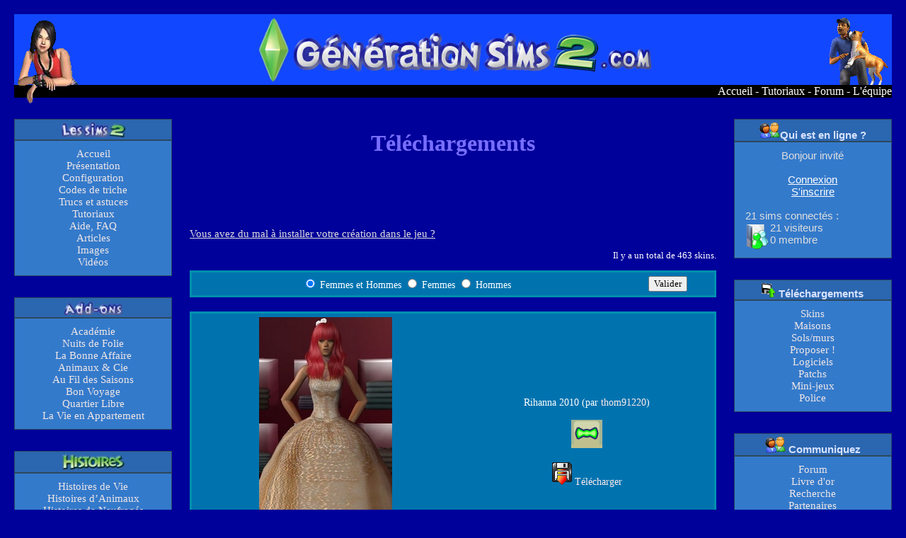

--- FILE ---
content_type: text/html; charset=UTF-8
request_url: https://www.generationsims2.com/telechargements.php?page=skins&sexe=&n=12
body_size: 20853
content:

<!DOCTYPE html PUBLIC "-//W3C//DTD XHTML 1.0 Strict//EN" "http://www.w3.org/TR/xhtml1/DTD/xhtml1-strict.dtd">
<html xmlns="http://www.w3.org/1999/xhtml" lang="en" xml:lang="fr">
<head>
<!-- Global site tag (gtag.js) - Google Analytics -->
<script async src="https://www.googletagmanager.com/gtag/js?id=UA-43847723-2"></script>
<script>
  window.dataLayer = window.dataLayer || [];
  function gtag(){dataLayer.push(arguments);}
  gtag('js', new Date());

  gtag('config', 'UA-43847723-2');
</script>
<meta http-equiv="Content-Type" content="text/php; charset=UTF-8" />
<meta http-equiv="Content-Language" content="fr" />
<meta name="identifier-url" content="https://www.generationsims2.com/" />
<meta name="description" content="Site consacré aux Sims 2 et à ses Add-ons : tests, astuces, créations sims à télécharger..." />
<meta name="keywords" content="sims, sims 2, sims2, les sims 2, simulation, tests, codes, astuces, téléchargements, créations, skins, maisons, addons, images, vidéos" />
<meta name="category" content="games" />
<meta name="google-site-verification" content="kKgABXOp3fS0-fUNPDQN5dVAUjCWwg6J2hBgVgt3Khg" />
<!-- TradeDoubler site verification 1733943 -->
<link rel="shortcut icon" type="image/x-icon" href="https://www.generationsims2.com/favicon.ico" />
<link rel="alternate" type="application/rss+xml" title="Flux RSS" href="https://www.generationsims2.com/rss.php" />
<link rel="stylesheet" media="screen" type="text/css" title="Bleu foncé" href="style.css" />

</head> 

<title>Génération Sims 2 - Téléchargements</title>

   <body>
   <div id="en_tete">
<img id="avatar2" src="https://www.generationsims2.com/images/avatar2.gif" alt="avatar2" />
<img id="avatar1" src="https://www.generationsims2.com/images/avatar.png" alt="avatar1" /> 
</div> 

<ul id="menuhaut">
<img id="avatar1" src="https://www.generationsims2.com/images/avatar1.png" alt="avatar1" />
<li><a href="https://www.generationsims2.com/" title="Accueil du site">Accueil</a> - </li>
<li><a href="https://www.generationsims2.com/tutoriaux.php" title="Trucs et astuces sur les Sims 2">Tutoriaux</a> - </li>
<li><a href="https://www.generationsims2.com/forum/" title="Forum">Forum</a> - </li>
<li><a href="https://www.generationsims2.com/infosteam.php" title="L'équipe">L'équipe</a></li></ul>

<div id="menu1">
<div class="cadre_menu">
 <h4><img src="https://www.generationsims2.com/images/icon_sims2.jpg" alt="Les Sims 2" /></h4>
 <div class="element_menu">
   <ul>
       <li><a href="https://www.generationsims2.com/">Accueil</a></li>
       <li><a href="https://www.generationsims2.com/presentation.php">Présentation</a></li>
       <li><a href="https://www.generationsims2.com/configuration.php">Configuration</a></li>
       <li><a href="https://www.generationsims2.com/codes_de_triches.php">Codes de triche</a></li>
       <li><a href="https://www.generationsims2.com/trucs_et_astuces.php">Trucs et astuces</a></li>
	   <li><a href="https://www.generationsims2.com/tutoriaux.php">Tutoriaux</a></li>
       <li><a href="https://www.generationsims2.com/faq.php">Aide, FAQ</a></li>
	   <li><a href="https://www.generationsims2.com/articles.php">Articles</a></li>
	   <li><a href="https://www.generationsims2.com/images.php?page=sims2">Images</a></li>
	   <li><a href="https://www.generationsims2.com/videos.php?page=sims2">Vidéos</a></li>
   </ul>
 </div>
</div>

<div class="cadre_menu">
<h4><img src="https://www.generationsims2.com/images/icon_sims2add-ons.jpg" alt="Add-ons" /></h4>
 <div class="element_menu">
   <ul>
       <li><a href="https://www.generationsims2.com/academie.php">Académie</a></li>
       <li><a href="https://www.generationsims2.com/nuitdefolie.php">Nuits de Folie</a></li>
       <li><a href="https://www.generationsims2.com/openforbusiness.php">La Bonne Affaire</a></li>
       <li><a href="https://www.generationsims2.com/pets.php">Animaux &amp; Cie</a></li>
       <li><a href="https://www.generationsims2.com/saisons.php">Au Fil des Saisons</a></li>
       <li><a href="https://www.generationsims2.com/voyage.php">Bon Voyage</a></li>
       <li><a href="https://www.generationsims2.com/quartier_libre.php">Quartier Libre</a></li>
       <li><a href="https://www.generationsims2.com/appartement.php">La Vie en Appartement</a></li>
   </ul>
 </div>
</div>

<div class="cadre_menu">
<h4><img src="https://www.generationsims2.com/images/icon_sims2histoires.jpg" alt="Histoires" /></h4>
 <div class="element_menu">
   <ul>
       <li><a href="https://www.generationsims2.com/histoires.php?n=1">Histoires de Vie</a></li>
       <li><a href="https://www.generationsims2.com/histoires.php?n=2">Histoires d’Animaux</a></li>
       <li><a href="https://www.generationsims2.com/histoires.php?n=3">Histoires de Naufragés</a></li>
   </ul>
 </div>
</div>

<div class="cadre_menu">
<h4><img src="https://www.generationsims2.com/images/icon_sims2kits.jpg" alt="Kits" /></h4>
 <div class="element_menu">
   <ul>
       <li><a href="https://www.generationsims2.com/kits.php?n=1">Kit de Noël 2005</a></li>
       <li><a href="https://www.generationsims2.com/kits.php?n=2">Fun en Famille</a></li>
       <li><a href="https://www.generationsims2.com/kits.php?n=3">Glamour</a></li>
       <li><a href="https://www.generationsims2.com/kits.php?n=4">Joyeux Noël</a></li>
       <li><a href="https://www.generationsims2.com/kits.php?n=5">Jour de Fête</a></li>
       <li><a href="https://www.generationsims2.com/kits.php?n=6">H&amp;M Fashion</a></li>
       <li><a href="https://www.generationsims2.com/kits.php?n=7">Tout pour les ados</a></li>
	   <li><a href="https://www.generationsims2.com/kits.php?n=8">Cuisine et Salle de bain Design</a></li>
	   <li><a href="https://www.generationsims2.com/kits.php?n=9">IKEA Home Design</a></li>
	   <li><a href="https://www.generationsims2.com/kits.php?n=10">Demeures de rêves</a></li>
   </ul>
 </div>
</div>

<div class="cadre_menu">
<h4>Publicité</h4>
  <div class="element_menu">
  <center>
<script type="text/javascript"><!--
google_ad_client = "pub-3325917846277699";
//Menu gauche 120x600
google_ad_slot = "1743117582";
google_ad_width = 120;
google_ad_height = 600;
//--></script>
<script type="text/javascript"
src="https://pagead2.googlesyndication.com/pagead/show_ads.js">
</script>
</center>
 </div>
</div>
</div></div>

<div id="menu2">
<div class="cadre_menu">
<h4><img src="https://www.generationsims2.com/images/icon_inter.gif" alt="icone" />Qui est en ligne ?</h4>
 <div class="element_menu">
 <div class="register">
 <p>Bonjour invité<br />
<br />
<a href="https://www.generationsims2.com/connexion.php">Connexion</a><br />
<a href="https://www.generationsims2.com/reglement.php?pour=inscription">S'inscrire</a><br />
<p class="nbre_connect"><br />21 sims connectés :<br /><img src="https://www.generationsims2.com/images/en_ligne.gif">21 visiteurs<br />0 membre</p><p></p>
 </div>
</div>

<div class="cadre_menu">
<h4><img src="https://www.generationsims2.com/images/icon_dl.gif" alt="icone" /> Téléchargements</h4>
 <div class="element_menu">
<ul>
    <li><a href="https://www.generationsims2.com/telechargements.php?page=skins">Skins</a></li>
    <li><a href="https://www.generationsims2.com/telechargements.php?page=maisons">Maisons</a></li>
    <li><a href="https://www.generationsims2.com/telechargements.php?page=sols_murs">Sols/murs</a></li>
    <li><a href="https://www.generationsims2.com/propositions.php">Proposer !</a></li>
	<li><a href="https://www.generationsims2.com/logiciels.php">Logiciels</a></li>
    <li><a href="https://www.generationsims2.com/patchs.php">Patchs</a></li>
    <li><a href="https://www.generationsims2.com/mini-jeux.php">Mini-jeux</a></li>
    <li><a href="https://www.generationsims2.com/police.php">Police</a></li>
</ul>
</div>
</div>

<div class="cadre_menu">
<h4><img src="https://www.generationsims2.com/images/icon_inter.gif" alt="icone" /> Communiquez</h4>
 <div class="element_menu">
<ul>
    <li><a href="https://www.generationsims2.com/forum/">Forum</a></li>
    <li><a href="https://www.generationsims2.com/livreor.php">Livre d'or</a></li>
    <li><a href="https://www.generationsims2.com/rechercher.php">Recherche</a></li>
	<li><a href="https://www.generationsims2.com/liens.php">Partenaires</a></li>
    <li><a href="https://www.generationsims2.com/infosteam.php">L'équipe</a></li>
	<li><a href="https://www.generationsims2.com/recrutement.php">Recrutement</a></li>
	<li><a href="https://www.generationsims2.com/site.php">Le site</a></li>
	<li><a href="https://www.generationsims2.com/pressbook.php">PressBook</a></li>
	<li><a href="https://www.generationsims2.com/rss.php">Flux RSS</a></li>
</ul>
</div>
</div>

<div class="cadre_menu">
<h4>Publicité</h4>
  <div class="element_menu">
   <p>
   <a href="http://www.copyrightfrance.com/php/certificat.php?reference=6RRS166"><img src="https://www.generationsims2.com/images/copyright.gif" alt="Copyright" title="Copyright"></a><br />
<!-- - - - - - - - - - - - - Début du script Xiti - - - - - - - - - - - - -->
<a href="http://www.xiti.com/xiti.asp?s=285415" title="WebAnalytics">
<script type="text/javascript">
<!--
Xt_param = 's=285415&p=';
try {Xt_r = top.document.referrer;}
catch(e) {Xt_r = document.referrer; }
Xt_h = new Date();
Xt_i = '<img width="80" height="15" border="0" alt="" ';
Xt_i += 'src="https://logv8.xiti.com/bcg.xiti?'+Xt_param;
Xt_i += '&hl='+Xt_h.getHours()+'x'+Xt_h.getMinutes()+'x'+Xt_h.getSeconds();
if(parseFloat(navigator.appVersion)>=4)
{Xt_s=screen;Xt_i+='&r='+Xt_s.width+'x'+Xt_s.height+'x'+Xt_s.pixelDepth+'x'+Xt_s.colorDepth;}
document.write(Xt_i+'&ref='+Xt_r.replace(/[<>"]/g, '').replace(/&/g, '$')+'" title="Internet Audience">');
//-->
</script>
<noscript>
Mesure d'audience ROI statistique webanalytics par <img width="80" height="15" src="http://logv8.xiti.com/bcg.xiti?s=285415&p=" alt="WebAnalytics" />
</noscript></a><br />
<!-- - - - - - - - - - - - - Fin du script Xiti - - - - - - - - - - - - -->
</p>
</div>
</div>
</div>

</div>

<div id="corps">
<h1>Téléchargements</h1>
<center>
<script type="text/javascript"><!--
google_ad_client = "pub-3325917846277699";
google_ad_width = 468;
google_ad_height = 60;
google_ad_format = "468x60_as";
google_ad_type = "text_image";
//2007-10-28: hautbanpasbordure
google_ad_channel = "4840699578";
google_color_border = "00409A";
google_color_bg = "00009A";
google_color_link = "3399FF";
google_color_text = "99CCFF";
google_color_url = "00DC7F";
google_ui_features = "rc:6";
//-->
</script>
<script type="text/javascript"
  src="https://pagead2.googlesyndication.com/pagead/show_ads.js">
</script>
</center><p><a href="tutoriaux.php">Vous avez du mal à installer votre création dans le jeu ?</a></p>
<p class="signature">Il y a un total de 463 skins.</p>
<form action="telechargements.php?page=skins" method="post">
<table class="telechargements">
<tr><td>
						<input type="radio" name="sexe" value="tous" checked="checked"/> Femmes et Hommes
						<input type="radio" name="sexe" value="1" /> Femmes
                        <input type="radio" name="sexe" value="2" /> Hommes</td>
						<td><input type="submit" value="Valider" /></td></tr>
</form>
    <table class="telechargements">
    <tr>
      <td><img src="https://www.generationsims2.com/skins/1287998102.jpg"></td>
      <td>Rihanna 2010 (par <a href="profil.php?id=39772">thom91220</a>)<br />
      <br /><img src="https://www.generationsims2.com/skins/31.png"><br /><br /><img src="images/downloads.gif"> <a href="https://www.generationsims2.com/telechargements.php?page=skins&id=1053">Télécharger</a></td>
    </tr>
	<tr>
	  <td>Date : 18/04/2011</td>
	  <td>Téléchargé 2527 fois</td>
	</tr>
	</table>
    <table class="telechargements">
    <tr>
      <td><img src="https://www.generationsims2.com/skins/1282480841.jpg"></td>
      <td>Sexy (par <a href="profil.php?id=39772">thom91220</a>)<br />
      <br /><img src="https://www.generationsims2.com/skins/normal.png"><br /><br /><img src="images/downloads.gif"> <a href="https://www.generationsims2.com/telechargements.php?page=skins&id=1045">Télécharger</a></td>
    </tr>
	<tr>
	  <td>Date : 18/04/2011</td>
	  <td>Téléchargé 362 fois</td>
	</tr>
	</table>
    <table class="telechargements">
    <tr>
      <td><img src="https://www.generationsims2.com/skins/1279986507.jpg"></td>
      <td>Sweet et jupe (par <a href="profil.php?id=21912">Sims88270</a>)<br />
      <br /><img src="https://www.generationsims2.com/skins/normal.png"><br /><br /><img src="images/downloads.gif"> <a href="https://www.generationsims2.com/telechargements.php?page=skins&id=1039">Télécharger</a></td>
    </tr>
	<tr>
	  <td>Date : 18/04/2011</td>
	  <td>Téléchargé 958 fois</td>
	</tr>
	</table>
    <table class="telechargements">
    <tr>
      <td><img src="https://www.generationsims2.com/skins/1278859025.bmp"></td>
      <td>Haut pour fillette la princesse et la grenouille (par <a href="profil.php?id=37006">Priske</a>)<br />
      <br /><img src="https://www.generationsims2.com/skins/normal.png"><br /><br /><img src="images/downloads.gif"> <a href="https://www.generationsims2.com/telechargements.php?page=skins&id=1036">Télécharger</a></td>
    </tr>
	<tr>
	  <td>Date : 18/04/2011</td>
	  <td>Téléchargé 897 fois</td>
	</tr>
	</table>
    <table class="telechargements">
    <tr>
      <td><img src="https://www.generationsims2.com/skins/1278858301.bmp"></td>
      <td>Tenue extérieur fillette saison (par <a href="profil.php?id=37006">Priske</a>)<br />
      <br /><img src="https://www.generationsims2.com/skins/normal.png"><br /><br /><img src="images/downloads.gif"> <a href="https://www.generationsims2.com/telechargements.php?page=skins&id=1035">Télécharger</a></td>
    </tr>
	<tr>
	  <td>Date : 18/04/2011</td>
	  <td>Téléchargé 1851 fois</td>
	</tr>
	</table>
    <table class="telechargements">
    <tr>
      <td><img src="https://www.generationsims2.com/skins/1273924244.jpg"></td>
      <td>Froufrou (par <a href="profil.php?id=36354">musicienman</a>)<br />
      <br /><img src="https://www.generationsims2.com/skins/normal.png"><br /><br /><img src="images/downloads.gif"> <a href="https://www.generationsims2.com/telechargements.php?page=skins&id=1028">Télécharger</a></td>
    </tr>
	<tr>
	  <td>Date : 18/04/2011</td>
	  <td>Téléchargé 912 fois</td>
	</tr>
	</table>
    <table class="telechargements">
    <tr>
      <td><img src="https://www.generationsims2.com/skins/1273924171.jpg"></td>
      <td>Robe bouffante (par <a href="profil.php?id=36354">musicienman</a>)<br />
      <br /><img src="https://www.generationsims2.com/skins/normal.png"><br /><br /><img src="images/downloads.gif"> <a href="https://www.generationsims2.com/telechargements.php?page=skins&id=1027">Télécharger</a></td>
    </tr>
	<tr>
	  <td>Date : 18/04/2011</td>
	  <td>Téléchargé 1058 fois</td>
	</tr>
	</table>
    <table class="telechargements">
    <tr>
      <td><img src="https://www.generationsims2.com/skins/1273924034.jpg"></td>
      <td>Robe à noeux (par <a href="profil.php?id=36354">musicienman</a>)<br />
      <br /><img src="https://www.generationsims2.com/skins/normal.png"><br /><br /><img src="images/downloads.gif"> <a href="https://www.generationsims2.com/telechargements.php?page=skins&id=1026">Télécharger</a></td>
    </tr>
	<tr>
	  <td>Date : 18/04/2011</td>
	  <td>Téléchargé 1290 fois</td>
	</tr>
	</table>
    <table class="telechargements">
    <tr>
      <td><img src="https://www.generationsims2.com/skins/1273565839.jpg"></td>
      <td>T-shirt adult acdc (par <a href="profil.php?id=37415">peck95</a>)<br />
      <br /><img src="https://www.generationsims2.com/skins/maillot.png"><br /><br /><img src="images/downloads.gif"> <a href="https://www.generationsims2.com/telechargements.php?page=skins&id=1023">Télécharger</a></td>
    </tr>
	<tr>
	  <td>Date : 18/04/2011</td>
	  <td>Téléchargé 928 fois</td>
	</tr>
	</table>
    <table class="telechargements">
    <tr>
      <td><img src="https://www.generationsims2.com/skins/1273565345.png"></td>
      <td>Ado T-shirt (par <a href="profil.php?id=37415">peck95</a>)<br />
      <br /><img src="https://www.generationsims2.com/skins/maillot.png"><br /><br /><img src="images/downloads.gif"> <a href="https://www.generationsims2.com/telechargements.php?page=skins&id=1022">Télécharger</a></td>
    </tr>
	<tr>
	  <td>Date : 18/04/2011</td>
	  <td>Téléchargé 440 fois</td>
	</tr>
	</table>
<p>Page : <a href="https://www.generationsims2.com/telechargements.php?page=skins&sexe=&n=1">1</a> <a href="https://www.generationsims2.com/telechargements.php?page=skins&sexe=&n=2">2</a> <a href="https://www.generationsims2.com/telechargements.php?page=skins&sexe=&n=3">3</a> <a href="https://www.generationsims2.com/telechargements.php?page=skins&sexe=&n=4">4</a> <a href="https://www.generationsims2.com/telechargements.php?page=skins&sexe=&n=5">5</a> <a href="https://www.generationsims2.com/telechargements.php?page=skins&sexe=&n=6">6</a> <a href="https://www.generationsims2.com/telechargements.php?page=skins&sexe=&n=7">7</a> <a href="https://www.generationsims2.com/telechargements.php?page=skins&sexe=&n=8">8</a> <a href="https://www.generationsims2.com/telechargements.php?page=skins&sexe=&n=9">9</a> <a href="https://www.generationsims2.com/telechargements.php?page=skins&sexe=&n=10">10</a> <a href="https://www.generationsims2.com/telechargements.php?page=skins&sexe=&n=11">11</a> <strong>12</strong> <a href="https://www.generationsims2.com/telechargements.php?page=skins&sexe=&n=13">13</a> <a href="https://www.generationsims2.com/telechargements.php?page=skins&sexe=&n=14">14</a> <a href="https://www.generationsims2.com/telechargements.php?page=skins&sexe=&n=15">15</a> <a href="https://www.generationsims2.com/telechargements.php?page=skins&sexe=&n=16">16</a> <a href="https://www.generationsims2.com/telechargements.php?page=skins&sexe=&n=17">17</a> <a href="https://www.generationsims2.com/telechargements.php?page=skins&sexe=&n=18">18</a> <a href="https://www.generationsims2.com/telechargements.php?page=skins&sexe=&n=19">19</a> <a href="https://www.generationsims2.com/telechargements.php?page=skins&sexe=&n=20">20</a> <a href="https://www.generationsims2.com/telechargements.php?page=skins&sexe=&n=21">21</a> <a href="https://www.generationsims2.com/telechargements.php?page=skins&sexe=&n=22">22</a> <a href="https://www.generationsims2.com/telechargements.php?page=skins&sexe=&n=23">23</a> <a href="https://www.generationsims2.com/telechargements.php?page=skins&sexe=&n=24">24</a> <a href="https://www.generationsims2.com/telechargements.php?page=skins&sexe=&n=25">25</a> <a href="https://www.generationsims2.com/telechargements.php?page=skins&sexe=&n=26">26</a> <a href="https://www.generationsims2.com/telechargements.php?page=skins&sexe=&n=27">27</a> <a href="https://www.generationsims2.com/telechargements.php?page=skins&sexe=&n=28">28</a> <a href="https://www.generationsims2.com/telechargements.php?page=skins&sexe=&n=29">29</a> <a href="https://www.generationsims2.com/telechargements.php?page=skins&sexe=&n=30">30</a> <a href="https://www.generationsims2.com/telechargements.php?page=skins&sexe=&n=31">31</a> <a href="https://www.generationsims2.com/telechargements.php?page=skins&sexe=&n=32">32</a> <a href="https://www.generationsims2.com/telechargements.php?page=skins&sexe=&n=33">33</a> <a href="https://www.generationsims2.com/telechargements.php?page=skins&sexe=&n=34">34</a> <a href="https://www.generationsims2.com/telechargements.php?page=skins&sexe=&n=35">35</a> <a href="https://www.generationsims2.com/telechargements.php?page=skins&sexe=&n=36">36</a> <a href="https://www.generationsims2.com/telechargements.php?page=skins&sexe=&n=37">37</a> <a href="https://www.generationsims2.com/telechargements.php?page=skins&sexe=&n=38">38</a> <a href="https://www.generationsims2.com/telechargements.php?page=skins&sexe=&n=39">39</a> <a href="https://www.generationsims2.com/telechargements.php?page=skins&sexe=&n=40">40</a> <a href="https://www.generationsims2.com/telechargements.php?page=skins&sexe=&n=41">41</a> <a href="https://www.generationsims2.com/telechargements.php?page=skins&sexe=&n=42">42</a> <a href="https://www.generationsims2.com/telechargements.php?page=skins&sexe=&n=43">43</a> <a href="https://www.generationsims2.com/telechargements.php?page=skins&sexe=&n=44">44</a> <a href="https://www.generationsims2.com/telechargements.php?page=skins&sexe=&n=45">45</a> <a href="https://www.generationsims2.com/telechargements.php?page=skins&sexe=&n=46">46</a> <a href="https://www.generationsims2.com/telechargements.php?page=skins&sexe=&n=47">47</a> 	   <p id="proposition">
	     Vous avez créé des skins, des maisons, des sols ou des murs et vous voulez qu'ils apparaissent sur le site ? Cliquez <a href="propositions.php">ici</a>.
	   </p>
   </div>
 </body>
</html>

--- FILE ---
content_type: text/html; charset=utf-8
request_url: https://www.google.com/recaptcha/api2/aframe
body_size: 268
content:
<!DOCTYPE HTML><html><head><meta http-equiv="content-type" content="text/html; charset=UTF-8"></head><body><script nonce="vS1W1Jm2VyyLk2RPUN5M7g">/** Anti-fraud and anti-abuse applications only. See google.com/recaptcha */ try{var clients={'sodar':'https://pagead2.googlesyndication.com/pagead/sodar?'};window.addEventListener("message",function(a){try{if(a.source===window.parent){var b=JSON.parse(a.data);var c=clients[b['id']];if(c){var d=document.createElement('img');d.src=c+b['params']+'&rc='+(localStorage.getItem("rc::a")?sessionStorage.getItem("rc::b"):"");window.document.body.appendChild(d);sessionStorage.setItem("rc::e",parseInt(sessionStorage.getItem("rc::e")||0)+1);localStorage.setItem("rc::h",'1769153519409');}}}catch(b){}});window.parent.postMessage("_grecaptcha_ready", "*");}catch(b){}</script></body></html>

--- FILE ---
content_type: text/css
request_url: https://www.generationsims2.com/style.css
body_size: 14026
content:
body
{
   cursor: url("curseur.cur"); 
   padding: 0;
   margin: 20px 20px 20px 20px; /* Pour éviter de coller avec le haut et le bas de la fenêtre du navigateur. Essayez d'enlever pour voir ! */
   background-color: #00009a; /* rgb(0,0,154) */
}

#en_tete
{
   height: 100px;
   margin: 0;
   background: rgb(17,71,255) url(images/titre.jpg) top center no-repeat; /* #1147ff  */
}

#en_tete #avatar2
{
   float: right;
   margin: 5px 5px 0 0;
}

#en_tete #avatar1
{
   float: left;
   margin: 6px 0 0 5px;
}

#menuhaut
{
   margin: 0 0 20px 0;
   padding-top: 0,1em;
   padding-right: 0,5em;
   padding-bottom: 0,1em;
   padding-left: 5px;
   list-style-type: none;
   background-color: black;
   color: white;
   text-align: right;
   font-size: 16px;
}

#menuhaut img
{
   float: left;
}

#menuhaut li
{
display: inline;
}

#menuhaut a
{
color: white;
text-decoration: none;
}

#menuhaut a:hover
{
color: white;
text-decoration: underline;
}

#menu1
{
   width: 18%;
   float: left;
}

#menu2
{
   width: 18%;
   float: right;
}

div.cadre_menu
{
   padding-top: 10px;
}

div.element_menu
{
   padding: 10px;
   margin: 0 0 20px 0;
   border: 1px solid #2C485C;
   border-top:1px solid #2C485C;
   background-color: rgb(52,122,203); /*  #347acb   */
}

div.element_menu p
{
   margin: 0 5px 0 5px;
}

div.element_menu ul, div.element_menu li
{
   margin: 0;
   padding: 0;
   list-style-type: none;
   text-align: center;
}

div.element_menu li
{
   font-size: 15px;
}

div.element_menu li a
{
   display: block;
   padding: 0;
   margin: auto;
   width: 100%;
   margin: 0;
   color: #efe6e6;
   text-decoration: none;
}

div.element_menu li a:hover
{
   background-color: #5081ea;
}

div.cadre_menu h4
{
   font-family: Arial, "Arial Black", "Times New Roman", Times, serif;
   font-size: 15px;
   text-align: center;
   margin: 0;
   padding-top: 4px;
   color: #d6e2ff;
   background-color: rgb(43,102,176);
   border:1px solid #2C485C;
}

div.register a
{
   color: #FFFFFF;
   font-size: 15px;
   font-family: Arial, "Arial Black", "Times New Roman", Times, serif;
   text-decoration: underline;
}

div.register a:hover
{
   text-decoration: none;
}

.nbre_connect img
{
   float: left;
   margin: 4px 2px 0 2px;
}

#menu2 p
{
   color: #dedede;
   text-align: center;
   font-family: Arial, "Comic Sans MS", Georgia, "Times New Roman", serif;
   font-size: 15px;
   margin-top: 0;
   margin-bottom: 0;
}

#menu2 div.cadre_menu div.element_menu div.register .nbre_connect
{
   text-align: left;
   margin-bottom: 7px;
}

#corps
{
   width: 60%;
   margin: auto;
   margin-bottom: 20px; /* Ca c'est pour éviter que le corps colle trop au pied de page en-dessous */
   padding: 5px; /* Pour éviter que le texte à l'intérieur du corps ne colle trop à la bordure */
}

#corps p
{
   font-family: "Comic Sans MS", Georgia, "Times New Roman", serif;
   color: white;
   font-size: 15px;
   text-align : justify
}

#corps a
{
   color: #dedede;
   text-decoration: underline;
}

#corps a:hover
{
   text-decoration: none;
}

#corps h1
{
   color: rgb(120,110,255);
   text-align: center;
   font-size: 32px;
}

#corps h2
{
   text-decoration: underline; 
   color: #00a7cb;
}

#corps h3
{
   text-decoration: underline;
   color: #00a7cb;
   font-size: 22px;
}

#corps h4
{
   text-decoration: none;
   text-align: left;
   color: #bcffbe;
   font-size: 18px;
}

#corps li
{
   font-size: 15px;
   color: white;
}

#corps td /* Les cellules normales */
{
   border: none;
   font-family: Arial, "Arial Black", "Comic Sans MS", "Trebuchet MS", Times, "Times New Roman", serif;
   color:  white;
   text-align: left; /* Tous les textes des cellules seront centrés*/
   padding: 5px; /* Petite marge intérieure aux cellules pour éviter que le texte touche les bordures */
}

#corps th/* Les cellules d'en-tête */
{
   border: 1px solid none;
   background-color: #0090af;
   color: white;
   font-size: 1.1em;
   font-family: Arial, "Arial Black", Times, "Times New Roman", serif;
}

#corps table 
{
   margin: auto; /* Centre le tableau */
   background-color: #0073af;
   border: 3px solid #0090af; /* Bordure du tableau avec effet 3D (outset) */
   border-collapse: collapse; /* Les bordures du tableau seront collées (plus joli) */
}

#corps #tableau table
{
   margin-left: 10px; /* Centre le tableau */
   background: none;
   border: none;
}

#corps #tableau table td
{
   text-align: left; /* Tous les textes des cellules seront alignés à gauche*/
   background: none;
   border: none;
   font-size: 14px;
   color: white;
}

#corps #profil .img_profil
{
text-align: center;
}

#corps #profil ul
{
   color: white;
}

#corps #profil table th
{
   text-align: right;
   background: none;
   border: none;
   font-size: 14px;
   color: white;
}

#corps #mod_profil p
{
   font-size: 18px;
   font-family: Arial, "Arial Black", Times, "Times New Roman", serif;
}

#corps #mod_profil a
{
   font-size: 18px;
   text-decoration: none;
   font-weight: none;
}

a img
{
   border: none;
}

#corps .telechargements
{
   margin-bottom: 20px;
   width: 100%; 
   background-color: #0073af;
   border: 3px solid #0090af; /* Bordure du tableau avec effet 3D (outset) */
   border-collapse: collapse; /* Les bordures du tableau seront collées (plus joli) */
}

#corps .telechargements td /* Les cellules normales */
{
   border: none;
   font-family: "Comic Sans MS", "Trebuchet MS", Times, "Times New Roman", serif;
   color:  white;
   text-align: center; /* Tous les textes des cellules seront centrés*/
   padding: 5px; /* Petite marge intérieure aux cellules pour éviter que le texte touche les bordures */
}

#corps .majuscules
{
   text-transform: uppercase; /* Si j'ai envie de me faire entendre, je mets en majuscules */
}

#corps .minuscules
{
   text-transform: lowercase;
}

input, textarea
{
   font-family: "Times New Roman", Times, serif; /* On modifie la police du texte tapé l'intérieur des champs */
}

input:focus, textarea:focus /* Quand le curseur est sur un champ (ne marche pas sur IE) */
{
   background-color: #eceefd;
}

#corps label
{
   color: white; /* Colorer en bleu tous les labels (bah oui, pourquoi pas en bleu ?) */
}

#corps fieldset
{
   padding: 15px;
   margin-top: 30px; /* Une marge pour séparer les fieldset */
   margin-bottom: 10px; 
}

#corps legend /* On met un peu plus en valeur les titres des fieldset */
{
   font-family: Georgia, "Times New Roman", Times, serif;
   color: #9bdba2;
   font-weight: bold;
}

#corps .signature
{
   text-align: right; /* Pour aligner à droite ma signature */
   font-family: "Comic Sans MS", Georgia, "Times New Roman", serif;
   font-size: 80%;
}

#corps .important
{
   color: #bd0000; /* Vert : #a0ffa0 */
   font-size: 16px; /* Vert : 13px */
}

#corps #livreor
{
   text-align: center;
}

#corps #sexypack
{
	color: #FF33CC;
	font-weight: bold;
}

#trucs_et_astuces ul, #skins ul
{
   color: white;
   list-style-image: url("images/diam.gif");
}

#trucs_et_astuces a, #skins a
{
   color: #ddddff;
   font-size: 17px;
}

#trucs_et_astuces p
{
   color: white;
   font-family: Arial, Georgia, "Times New Roman", Times, serif;
}

#liste_ul ul, #liste_ul ul
{
   color: white;
   font-family: Arial, Georgia, "Times New Roman", Times, serif;
   font-size: 17px;
}

#liste_ul p
{
   color: white;
   font-family: Arial, Georgia, "Times New Roman", Times, serif;
   font-size: 17px;
}

#corps td a
{
   color: #ffebeb;
   text-decoration: none;
}

#corps td a:hover
{
   text-decoration: underline;
   font-style: none;
}

#corps #proposition
{
   text-align: center;
}

.pub
{
   text-align:center;
   width:100%;
   overflow: hidden;
}

#corps .news
{
   margin: 30px 10px 20px 10px;
   padding: 0;
}

#corps .news table 
{
   background-color: rgb(52,122,203); /*  #347acb   */
   border: none;
   border-collapse: collapse; /* Les bordures du tableau seront collées (plus joli) */
   margin: 0px;
   padding: 0;
   width: 100%;
}

#corps .news table th/* Les cellules d'en-tête */
{
   background: url(images/newshautcentre.gif) top repeat-x;
   border-width: 0px 1px 0 1px;
   border-color: black;
   border-style: solid;
   height: 46px;
}

#corps .news table th h1
{
   color: white;
   font-size: 16px;
   font-family: Arial, "Arial Black", Times, "Times New Roman", serif;
   font-style:normal;
   text-decoration: none;
   margin: 0;
   position: relative;
   text-align: center; /* Tous les textes des cellules seront centrés*/
   top: -10px;
}

#corps .news table .news_date em, #corps .news table .news_com em
{
   font-size: 12px;
   font-style:normal;
   text-decoration: none;
   margin: 0;
   position: relative;
   top: -15px;
}

#corps .news table .news_date
{
   background-color: none;
   border-width: 0 0 0 1px;
   border-color: black;
   border-style: solid;
   text-align: left;
   padding-left: 20px;
}

#corps .news table .news_com
{
   background-color: none;
   border-width: 0 1px 0 0;
   border-color: black;
   border-style: solid;
   text-align: right;
   padding-right: 20px;
}

#corps .news table td /* Les cellules normales */
{
   background-color: none;
   border-width: 0 1px 1px 1px;
   border-color: black;
   border-style: solid;
}

#corps .news p
{
   font-family: "Comic Sans MS", "Trebuchet MS", Times, "Times New Roman", serif;
   font-size: 15px;
   color:  white;
   text-align: justify;
   margin: -5px 10px 10px 8px;
}

#corps .news h2
{
   font-size: 14px;
   text-align: right;
   margin: 0 20px 10px 0;
}

#corps .news a
{
   font-weight: normal;
   color: white;
   text-decoration: underline;
   font-style: normal;
}

#corps .news a:hover
{
   font-weight: normal;
   color: white;
   text-decoration: underline;
   font-style: normal;
}

#corps .news h2 a
{
   font-weight: bold;
   font-style: italic;
}

#corps .news h2 a:hover
{
   font-weight: bold;
   font-style: italic;
}

#corps .news img
{
   float: left;
   margin-right: 5px;
   margin-bottom: 8px;
}

#corps #liste_membres th, td
{
   font-size: 14px;
}

#corps .commentaires
{
   margin: 30px 10px 20px 10px;
   padding: 0;
}

#corps .commentaires table 
{
   background-color: rgb(52,122,203); /*  #347acb   */
   border: none;
   border-collapse: collapse; /* Les bordures du tableau seront collées (plus joli) */
   margin: 0px;
   padding: 0;
   width: 100%;
}

#corps .commentaires table td /* Les cellules normales */
{
   background-color: none;
   border: 1px solid #2C485C;
   font-family: Arial;
}

#corps .commentaires table th/* Les cellules d'en-tête */
{
   background-color: rgb(43,102,176);
   border: 1px solid #2C485C;
   font-family: Arial;
   font-size: 15px;
}

#corps .commentaires table th a, #menu2 span a
{
   text-decoration: none;
}

#corps .commentaires table th a:hover, #menu2 span a:hover
{
   text-decoration: underline;
}

#corps .groupe_admin, #corps .groupe_admin a, #menu2 .groupe_admin a
{
   color: #990000;
}

#corps .groupe_modo, #corps .groupe_modo a, #menu2 .groupe_modo a
{
   color: #252525;
}

#corps .groupe_redacteur, #corps .groupe_redacteur a, #menu2 .groupe_redacteur a
{
   color: #000075;
}

#corps .groupe_createur, #corps .groupe_createur a, #menu2 .groupe_createur a
{
   color: #044a00;
}

#corps .groupe_membre, #corps .groupe_membre a, #menu2 .groupe_membre a
{
   color: white;
}

#corps .groupe_visiteur, #corps .groupe_visiteur a, #menu2 .groupe_visiteur a
{
   color: white;
}

#corps .commentaires .auteur {width: 15%;}

#corps .commentaires .date
{
   text-align: left;
   font-size: 14px;
   font-weight: normal;
   border-right:none;
}

#corps .commentaires .edit
{
text-align: right;
border-left:none;
}

#corps .commentaires .profil
{
   background-color: #4b85d1;
   border: 1px solid #2C485C;
   height: 20px;
   padding: 5px;
}

#corps .commentaires .profil img
{
   margin: 0 5px 0 0;
}

#corps .equipe img, #corps #profil img
{
   float: left;
   margin-right: 5px;
   margin-bottom: 5px;
}

#corps .equipe h3 a, #corps .equipe h3 a:hover
{
   color: #00a7cb;
}

#corps .information
{
   color: #53b83d;
}

#corps .choix_addon table td /* Les cellules normales */
{
   border: 1px solid #0090af;
   font-family: Arial, "Comic Sans MS", "Trebuchet MS", Times, "Times New Roman", serif;
   text-align: center; /* Tous les textes des cellules seront centrés*/
   padding: 5px 40px 5px 40px; /* Petite marge intérieure aux cellules pour éviter que le texte touche les bordures */
}

#corps .choix_addon table 
{
   margin: auto; /* Centre le tableau */
   margin-bottom: 10px;
   margin-top: 10px;
   background-color: #0073af;
   border: 2px solid #0090af; /* Bordure du tableau avec effet 3D (outset) */
   border-collapse: collapse; /* Les bordures du tableau seront collées (plus joli) */
}

#corps .info_addon table 
{
   margin: 10px;
   background: none;
   border: none; /* Bordure du tableau avec effet 3D (outset) */
   border-collapse: collapse; /* Les bordures du tableau seront collées (plus joli) */
}

#corps .info_addon #bandeau
{
   text-align: center;
}

#corps .recherche table, #corps .recherche table tr, #corps .recherche table td
{
   margin-left: 10px; /* Centre le tableau */
   background: transparent;
   border: none; /* Bordure du tableau avec effet 3D (outset) */
}

a.infobulle {
   position: relative;
   color: black;
   text-decoration: none;
}
a.infobulle span {
   display: none; /* on masque l'infobulle */
}
a.infobulle:hover {
   background: none; /* correction d'un bug IE */
   z-index: 500; /* on définit une valeur pour l'ordre d'affichage */

   cursor: help; /* on change le curseur par défaut en curseur d'aide */
}
a.infobulle:hover span {
   display: inline; /* on affiche l'infobulle */
   position: absolute;

   white-space: nowrap; /* on change la valeur de la propriété white-space pour qu'il n'y ait pas de retour à la ligne non-désiré */

   top: 30px; /* on positionne notre infobulle */
   left: -200px;

   background: white;

   color: blue;
   font-size: 12px;
   font-family: Arial;
   padding: 3px;

   border: 1px solid blue;
   border-left: 4px solid blue;
}